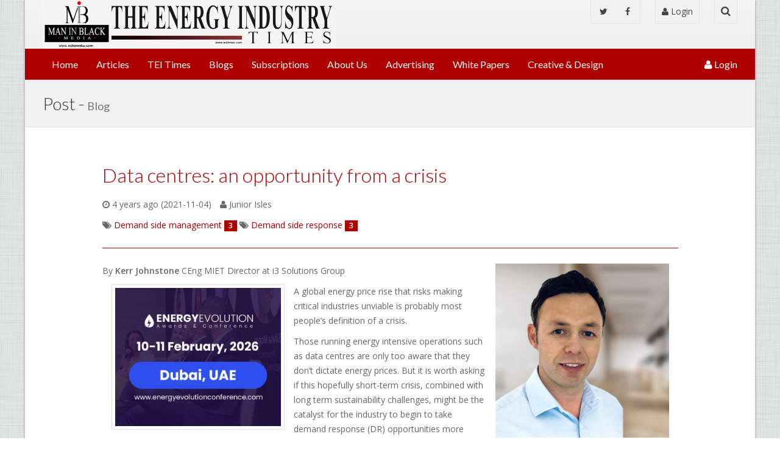

--- FILE ---
content_type: text/html; charset=utf-8
request_url: https://teitimes.com/post/data-centres-an-opportunity-from-a-crisis
body_size: 7806
content:

<!DOCTYPE html>
<html lang="en">

<head>
    <meta charset="UTF-8">
    <meta name="viewport" content="width=device-width, initial-scale=1">

    <title>TEI Times - Post</title>
    <meta name="keywords" content="Energy, Industry, Power Generation, Electricity, Times, Newspaper, News, Analysis, Publishing, Journalism, Conferences, Speech Writing, Professional Writing, Creative"/>
    <meta name="description" content="Publications and niche conferences for the power and energy industry. Publisher of the Energy Industry Times newspaper."/>
    <meta name="author" content="Man In Black Media"/>
    <meta name="programming" content="Paul Cunningham, pjcunningham@borsuk.co.uk">


    <link rel="apple-touch-icon" sizes="60x60" href="/static/favicon/apple-touch-icon.png">
    <link rel="icon" type="image/png" href="/static/favicon/favicon-32x32.png" sizes="32x32">
    <link rel="icon" type="image/png" href="/static/favicon/favicon-16x16.png" sizes="16x16">
    <link rel="manifest" href="/static/favicon/manifest.json">
    <link rel="mask-icon" href="/static/favicon/safari-pinned-tab.svg" color="#5bbad5">

    

        <!-- CSS -->
        <link href="/static/assets/css/preload.css" rel="stylesheet">

        <link href="/static/assets/css/vendors.css" rel="stylesheet">
        <link href="/static/assets/css/syntaxhighlighter/shCore.css" rel="stylesheet" >

        <link href="/static/assets/css/style-red2.css" rel="stylesheet" title="default">
        <link href="/static/assets/css/width-boxed.css" rel="stylesheet" title="default">
        <link href="/static/css/site.css" rel="stylesheet" title="default">
        <link href="/static/css/main.css" rel="stylesheet" title="default">

        <!-- HTML5 shim and Respond.js IE8 support of HTML5 elements and media queries -->
        <!--[if lt IE 9]>
            <script src="/static/assets/js/html5shiv.min.js"></script>
            <script src="/static/assets/js/respond.min.js"></script>
        <![endif]-->

    

    
        <script defer data-domain="teitimes.com" src="https://plausible.io/js/script.file-downloads.outbound-links.tagged-events.js"></script>
        <script>window.plausible = window.plausible || function() { (window.plausible.q = window.plausible.q || []).push(arguments) }</script>
        <script src="/static/js/plausible.js?v=2024-01-26-11-06"></script>
    

    
    

</head>

<!-- Preloader -->
<div id="preloader">
    <div id="status">&nbsp;</div>
</div>

<body>

<div class="sb-site-container">
<div class="boxed">

<header id="header-full-top" class="hidden-xs header-full">
    <div class="container">
        <div class="header-full-title">
            <a href="/"><img src="/static/assets/img/colors/red2/teit_mib_logo_80_grey.jpg"></a>
        </div>
        <nav class="top-nav">
            <ul class="top-nav-social hidden-sm">
                <li><a href="https://twitter.com/TEITimes" class="animated fadeIn animation-delay-7 twitter"><i class="fa fa-twitter"></i></a></li>
                <li><a href="https://www.facebook.com/teitimes/" class="animated fadeIn animation-delay-7 facebook"><i class="fa fa-facebook"></i></a></li>
            </ul>

            <ul class="top-nav-social hidden-sm">
                
                    <li><a href="/security/login"><i class="fa fa-user"></i> Login</a></li>
                
            </ul>

            <div class="dropdown animated fadeInDown animation-delay-13">
                <a href="#" class="dropdown-toggle" data-toggle="dropdown"><i class="fa fa-search"></i></a>
                <div class="dropdown-menu dropdown-menu-right dropdown-search-box animated fadeInUp">
                    <form role="form" action="/search/" method="get">
                        <div class="input-group">
                            <input type="text" class="form-control" placeholder="Search..." name="term">
                            <span class="input-group-btn">
                                <button class="btn btn-ar btn-primary" type="submit">Go!</button>
                            </span>
                        </div><!-- /input-group -->
                    </form>
                </div>
            </div> <!-- dropdown -->
        </nav>
    </div> <!-- container -->
</header> <!-- header-full -->
<nav class="navbar navbar-default navbar-header-full navbar-inverse yamm navbar-static-top" role="navigation" id="header">
    <div class="container">
        <!-- Brand and toggle get grouped for better mobile display -->
        <div class="navbar-header">
            <button type="button" class="navbar-toggle" data-toggle="collapse" data-target="#bs-example-navbar-collapse-1">
                <span class="sr-only">Toggle navigation</span>
                <i class="fa fa-bars"></i>
            </button>
            <a href="/" class="navbar-brand hidden-lg hidden-md hidden-sm"><img class="center-block" src="/static/assets/img/colors/red2/teit_mib_logo_40_grey.jpg"></a>

        </div> <!-- navbar-header -->

        <!-- Collect the nav links, forms, and other content for toggling -->
        <div class="collapse navbar-collapse" id="bs-example-navbar-collapse-1">
            <ul class="nav navbar-nav">
                
                
                    
                        <li><a href="/">Home</a></li>
                    
                        <li><a href="/articles/">Articles</a></li>
                    
                        <li><a href="/the-energy-industry-times/">TEI Times</a></li>
                    
                        <li><a href="/blog/">Blogs</a></li>
                    
                        <li><a href="/subscriptions/">Subscriptions</a></li>
                    
                        <li><a href="/about-us/">About Us</a></li>
                    
                        <li><a href="/advertising/">Advertising</a></li>
                    
                        <li><a href="/white-papers/">White Papers</a></li>
                    
                        <li><a href="/creative-and-design/">Creative &amp; Design</a></li>
                    
                
             </ul>

            
                <ul class="nav navbar-nav navbar-right ">
                    <li><a href="/security/login"><i class="fa fa-user"></i> Login</a></li>
                </ul>
            


        </div><!-- navbar-collapse -->
    </div><!-- container -->
</nav>




    
        <header class="main-header">
            <div class="container">

                    
                    

                <h1 class="page-title">Post - <small>Blog</small></h1>
            </div>
            
    
        
    

        </header>

    

    

    <!-- -->
    <section>
        <div class="container">

            <div class="row">

                <!-- centre -->
                <div class="col-md-10 col-md-push-1 col-sm-10 col-sm-push-1 col-xs-12">

                    <h1>Data centres: an opportunity from a crisis
                        
                    </h1>
                    <ul class="list-inline">
                        <li>
                            <i class="fa fa-clock-o"></i>
                            <span class="font-lato">4 years ago (2021-11-04) </span>
                        </li>
                        <li>
                            <i class="fa fa-user"></i>
                            <span class="font-lato">Junior Isles</span>
                        </li>
                    </ul>

                    <!-- TAGS -->
                    
                        <i class="fa fa-tags" aria-hidden="true"></i><a class="tag" href="/search/tag/demand-side-management">
                            <span class="txt">Demand side management</span>
                        </a>
                        <span class="badge badge-primary badge-square">3</span>
                    
                        <i class="fa fa-tags" aria-hidden="true"></i><a class="tag" href="/search/tag/demand-side-response">
                            <span class="txt">Demand side response</span>
                        </a>
                        <span class="badge badge-primary badge-square">3</span>
                    

                    <!-- /TAGS -->

                    <!-- article content -->
                    <hr class="color">
                </div>
            </div>

            

            <div class="row">
                <div class="col-md-10 col-md-push-1 col-sm-10 col-sm-push-1 col-xs-12">

                    
                        <div class="col-md-4 col-sm-4 col-xs-6 pull-right">
                            
                                <img alt="Kerr Johnstone i3" title="Kerr Johnstone i3" src="/static/mediafiles/blog/kerr-johnstone-i3.jpg" class="img-responsive">
                            
                        </div>
                    
                    
                        
					        <p>
 By
 <strong>
  Kerr Johnstone
 </strong>
 CEng MIET Director at i3 Solutions Group
</p>
<div class="col-md-4 col-sm-4 col-xs-6">
 <div class="img-caption-ar wow fadeInUp">
  <img alt="Energy Evolution Conference 2026 Dubai" class="img-responsive" src="/static/mediafiles/adverts/energy-evolution-conference-dubai-2026.jpg" title="Energy Evolution Conference 2026 Dubai"/>
  <div class="caption-ar">
   <div class="caption-content">
    <a class="animated fadeInDown" data-title="Energy Evolution Conference 2026 Dubai" href="/adverts/energy-evolution-conference-2026-dubai" target="_blank">
     <i class="fa fa-search">
     </i>
     More info
    </a>
    <h4 class="caption-title">
     Energy Evolution Conference 2026 Dubai
    </h4>
   </div>
  </div>
 </div>
</div>
<p>
 A global energy price rise that risks making critical industries unviable is probably most people’s definition of a crisis.
</p>
<p>
 Those running energy intensive operations such as data centres are only too aware that they don’t dictate energy prices. But it is worth asking if this hopefully short-term crisis, combined with long term sustainability challenges, might be the catalyst for the industry to begin to take demand response (DR) opportunities more seriously.
</p>
<p>
 To date much of the data centre sector has declared itself unready to consider demand response– otherwise called demand side response (DSR). There has often been a refusal to engage because prevailing attitudes are that it is too much trouble.
</p>
<p>
 Perhaps attitudes may change now that individuals and associations representing a wide range of energy intensive industries such as glass and steelmaking are on TV news programmes warning governments that high energy costs could bankrupt them.
</p>
<p>
 It is clear that even without energy price volatility there exists a strong case for using data centre onsite generation and battery storage to create a symbiotic relationship between data centres and utilities. One where both groups benefit by reducing their carbon footprints and gain mutual operational and financial rewards.
</p>
<p>
 <strong>
  Turn and face the change…
 </strong>
</p>
<p>
 Almost everything in global utility energy supply is changing. The fuel mix, load curtailment, frequency response, BESS, VRE, all are being adopted amid rapid phasing out of dependence on fossil fuels.
</p>
<p>
 But the challenge is that as the energy market transitions by transforming its infrastructure, the electricity grid must maintain a nominal voltage and frequency within specific limits.
</p>
<p>
 The challenge for utilities is that supply and demand are always balanced irrespective of variations in load conditions, generation status and distribution system faults.
</p>
<p>
 To achieve balance, utilities are becoming dependent on third-party embedded generation and energy storage companies as consumer demand and grid capacity fluctuate. An equilibrium is essential to ensure consumer voltage and frequency stays within mandatory operating parameters.
</p>
<p>
 Hence demand response – DR - means opportunities for sites with embedded generation and storage capacity.
</p>
<p>
 <strong>
  What even is DR or DSR?
 </strong>
</p>
<p>
 As stated in the latest whitepaper from the i3 Solutions Group and EYP MCF GHG Abatement Group, DR is: “The adjustment in demand relative to grid generating capacity., designed to address supply and demand imbalance, high wholesale electricity prices and assist with grid reliability.”
</p>
<p>
 The paper provides detailed definitions of emerging DR services categories including Load Curtailment; Load Shifting; Short Term Operating Reserve (STOR) and Load Reduction; Frequency Response; Energy Arbitrage; and Time Variant Pricing.
</p>
<p>
 <strong>
  Why should data centres bother with DR?
 </strong>
</p>
<p>
 For data centres DR is a complex undertaking. Suitability will be dictated by parameters that range from geography to grid maturity and existing energy mixes. For example, much of the embedded power generation capacity in data centres is diesel generator based. From an emissions perspective, the willingness of grid operators to use this generating capacity will vary as different territories have different definitions of relative fuel cleanliness. This is in turn based upon their access to and historic and current reliance on different fossil fuels. Wind, Solar and tidal are cleanest, gas is cleaner than coal etc.
</p>
<p>
 In GHG abatement terms for island operating of generators, the impact on GHG depends on the prevailing grid emission factor (GEF) at the time.
</p>
<p>
 If for example, we assume a 50MW facility in China has natural gas generators as its emergency power source. The gas generator emission factor is approximately 486 g CO2e/kWh, compared to the national average combined margin grid emission factor of 852 g CO2e/kWh. For the purposes of this example, we will assume 852 g CO2e/kWh is the prevailing GEF when the generators are operating. With the standby generators running in island mode for 10 hours, this results in 18,300kg CO2e saving.
</p>
<p>
 There is also marginal emissions reduction to consider. Marginal emissions occur when the utility brings a different type of generating plant on the grid such as wind or photovoltaics. What happens when demand outstrips capacity even by 1MW and the only current alternative is to start up a coal fired power station?
</p>
<p>
 In the industry we all know that there exists much over-provisioned power capacity, storage and distribution infrastructure within the world’s existing data centres. There is more to come as new data centre capacity comes online.
</p>
<p>
 <strong>
  Crisis, what crisis?
 </strong>
</p>
<p>
 Demand response is an evolving market that will attract new participants.
</p>
<p>
 Data centres represent a significant and increasing load on the grid. Given the sustainability imperatives and the obvious desire to improve margins, especially margins that are negatively impacted by rising energy costs, it seems logical that the data centre industry will increasingly participate in DR programs.
</p>
<p>
 The reality is that when grid operators wake up to the data centre industry’s existing power capacity that could be integrated for feeding power into the system, it could change everything.
</p>
<p>
 But that can only happen if the data centre industry itself is also open to the opportunity.
</p>
<p>
 <em>
  For a deeper dive into the points raised, download a copy of
  <a href="https://i3.solutions/demand-response-opportunities-for-data-centre-embedded-generation-and-energy-storage-systems/">
   <strong>
    Demand Response Opportunities for Data Centre Embedded Generation and Energy Storage Systems.
   </strong>
  </a>
 </em>
</p>
<p>
 <em>
  This is the fourth Whitepaper from i3 Solutions Group and EYP MCF GHG Abatement Group addressing changing power provision and use in the 21st Century in the time of climate crisis.
 </em>
</p>

                        
                    

                </div>

            </div>

            <div class="row">

                <div class="col-md-10 col-md-push-1 col-sm-10 col-sm-push-1 col-xs-12">

                    <!-- Documents -->
                    
                    <!-- /Documents -->

                </div>

            </div>

        </div>
    </section>




<aside id="footer-widgets">
    <div class="container">
        <div class="row">
            <div class="col-md-4">
                <h3 class="footer-widget-title">Sitemap</h3>
                <ul class="list-unstyled three_cols">
                    
                    
                        
                            <li><a href="/">Home</a></li>
                        
                            <li><a href="/articles/">Articles</a></li>
                        
                            <li><a href="/the-energy-industry-times/">TEI Times</a></li>
                        
                            <li><a href="/blog/">Blog</a></li>
                        
                            <li><a href="/subscriptions/">Subscriptions</a></li>
                        
                            <li><a href="/contact/">Contact</a></li>
                        
                            <li><a href="/about-us/">About Us</a></li>
                        
                            <li><a href="/services/">Services</a></li>
                        
                            <li><a href="/search/">Search</a></li>
                        
                            <li><a href="/advertising/">Advertising</a></li>
                        
                            <li><a href="/white-papers/">White Papers</a></li>
                        
                    

                    
                        <li><a href="/security/login"><i class="fa fa-sign-in fa-fw"></i> Login</a></li>
                    

                </ul>
            </div>
            <div class="col-md-8">
                <div class="footer-widget">
                    <h3 class="footer-widget-title">Tags</h3>
                    <div class="media">
                        <div class="media-body">

                            
                                <a href="/search/tag/africa">
                                    <i class="fa fa-tags fa-fw" aria-hidden="true"></i>Africa
                                </a>
                                <span class="badge badge-primary badge-square">353</span>
                            
                                <a href="/search/tag/asia">
                                    <i class="fa fa-tags fa-fw" aria-hidden="true"></i>Asia
                                </a>
                                <span class="badge badge-primary badge-square">978</span>
                            
                                <a href="/search/tag/australasia">
                                    <i class="fa fa-tags fa-fw" aria-hidden="true"></i>Australasia
                                </a>
                                <span class="badge badge-primary badge-square">62</span>
                            
                                <a href="/search/tag/battery">
                                    <i class="fa fa-tags fa-fw" aria-hidden="true"></i>Battery
                                </a>
                                <span class="badge badge-primary badge-square">2</span>
                            
                                <a href="/search/tag/biofuel">
                                    <i class="fa fa-tags fa-fw" aria-hidden="true"></i>Biofuel
                                </a>
                                <span class="badge badge-primary badge-square">1</span>
                            
                                <a href="/search/tag/biomass">
                                    <i class="fa fa-tags fa-fw" aria-hidden="true"></i>Biomass
                                </a>
                                <span class="badge badge-primary badge-square">8</span>
                            
                                <a href="/search/tag/biomethane">
                                    <i class="fa fa-tags fa-fw" aria-hidden="true"></i>Biomethane
                                </a>
                                <span class="badge badge-primary badge-square">1</span>
                            
                                <a href="/search/tag/clean-energy">
                                    <i class="fa fa-tags fa-fw" aria-hidden="true"></i>Clean energy
                                </a>
                                <span class="badge badge-primary badge-square">1</span>
                            
                                <a href="/search/tag/climate-change">
                                    <i class="fa fa-tags fa-fw" aria-hidden="true"></i>Climate change
                                </a>
                                <span class="badge badge-primary badge-square">23</span>
                            
                                <a href="/search/tag/coal">
                                    <i class="fa fa-tags fa-fw" aria-hidden="true"></i>Coal
                                </a>
                                <span class="badge badge-primary badge-square">342</span>
                            
                                <a href="/search/tag/cogeneration">
                                    <i class="fa fa-tags fa-fw" aria-hidden="true"></i>Cogeneration
                                </a>
                                <span class="badge badge-primary badge-square">3</span>
                            
                                <a href="/search/tag/concentrating-solar">
                                    <i class="fa fa-tags fa-fw" aria-hidden="true"></i>Concentrating solar
                                </a>
                                <span class="badge badge-primary badge-square">6</span>
                            
                                <a href="/search/tag/cyber-security">
                                    <i class="fa fa-tags fa-fw" aria-hidden="true"></i>Cyber security
                                </a>
                                <span class="badge badge-primary badge-square">8</span>
                            
                                <a href="/search/tag/decarbonisation">
                                    <i class="fa fa-tags fa-fw" aria-hidden="true"></i>Decarbonisation
                                </a>
                                <span class="badge badge-primary badge-square">3</span>
                            
                                <a href="/search/tag/decentralised-energy">
                                    <i class="fa fa-tags fa-fw" aria-hidden="true"></i>Decentralised energy
                                </a>
                                <span class="badge badge-primary badge-square">6</span>
                            
                                <a href="/search/tag/demand-side-management">
                                    <i class="fa fa-tags fa-fw" aria-hidden="true"></i>Demand side management
                                </a>
                                <span class="badge badge-primary badge-square">3</span>
                            
                                <a href="/search/tag/demand-side-response">
                                    <i class="fa fa-tags fa-fw" aria-hidden="true"></i>Demand side response
                                </a>
                                <span class="badge badge-primary badge-square">3</span>
                            
                                <a href="/search/tag/digitalisation">
                                    <i class="fa fa-tags fa-fw" aria-hidden="true"></i>Digitalisation
                                </a>
                                <span class="badge badge-primary badge-square">12</span>
                            
                                <a href="/search/tag/distributed-energy">
                                    <i class="fa fa-tags fa-fw" aria-hidden="true"></i>Distributed energy
                                </a>
                                <span class="badge badge-primary badge-square">10</span>
                            
                                <a href="/search/tag/distribution">
                                    <i class="fa fa-tags fa-fw" aria-hidden="true"></i>Distribution
                                </a>
                                <span class="badge badge-primary badge-square">147</span>
                            
                                <a href="/search/tag/electric-vehicles-evs">
                                    <i class="fa fa-tags fa-fw" aria-hidden="true"></i>Electric vehicles EVs
                                </a>
                                <span class="badge badge-primary badge-square">4</span>
                            
                                <a href="/search/tag/emissions">
                                    <i class="fa fa-tags fa-fw" aria-hidden="true"></i>Emissions
                                </a>
                                <span class="badge badge-primary badge-square">68</span>
                            
                                <a href="/search/tag/energy-management">
                                    <i class="fa fa-tags fa-fw" aria-hidden="true"></i>Energy management
                                </a>
                                <span class="badge badge-primary badge-square">3</span>
                            
                                <a href="/search/tag/equipment">
                                    <i class="fa fa-tags fa-fw" aria-hidden="true"></i>Equipment
                                </a>
                                <span class="badge badge-primary badge-square">2</span>
                            
                                <a href="/search/tag/europe">
                                    <i class="fa fa-tags fa-fw" aria-hidden="true"></i>Europe
                                </a>
                                <span class="badge badge-primary badge-square">1149</span>
                            
                                <a href="/search/tag/gas">
                                    <i class="fa fa-tags fa-fw" aria-hidden="true"></i>Gas
                                </a>
                                <span class="badge badge-primary badge-square">444</span>
                            
                                <a href="/search/tag/gas-engine-plant">
                                    <i class="fa fa-tags fa-fw" aria-hidden="true"></i>Gas engine plant
                                </a>
                                <span class="badge badge-primary badge-square">81</span>
                            
                                <a href="/search/tag/gas-fuel">
                                    <i class="fa fa-tags fa-fw" aria-hidden="true"></i>Gas fuel
                                </a>
                                <span class="badge badge-primary badge-square">3</span>
                            
                                <a href="/search/tag/horizon">
                                    <i class="fa fa-tags fa-fw" aria-hidden="true"></i>Horizon
                                </a>
                                <span class="badge badge-primary badge-square">2</span>
                            
                                <a href="/search/tag/hydroelectric">
                                    <i class="fa fa-tags fa-fw" aria-hidden="true"></i>Hydroelectric
                                </a>
                                <span class="badge badge-primary badge-square">17</span>
                            
                                <a href="/search/tag/hydrogen">
                                    <i class="fa fa-tags fa-fw" aria-hidden="true"></i>Hydrogen
                                </a>
                                <span class="badge badge-primary badge-square">73</span>
                            
                                <a href="/search/tag/hydropower">
                                    <i class="fa fa-tags fa-fw" aria-hidden="true"></i>Hydropower
                                </a>
                                <span class="badge badge-primary badge-square">151</span>
                            
                                <a href="/search/tag/latin-america">
                                    <i class="fa fa-tags fa-fw" aria-hidden="true"></i>Latin America
                                </a>
                                <span class="badge badge-primary badge-square">95</span>
                            
                                <a href="/search/tag/maintenance">
                                    <i class="fa fa-tags fa-fw" aria-hidden="true"></i>Maintenance
                                </a>
                                <span class="badge badge-primary badge-square">5</span>
                            
                                <a href="/search/tag/marine">
                                    <i class="fa fa-tags fa-fw" aria-hidden="true"></i>Marine
                                </a>
                                <span class="badge badge-primary badge-square">1</span>
                            
                                <a href="/search/tag/metering">
                                    <i class="fa fa-tags fa-fw" aria-hidden="true"></i>Metering
                                </a>
                                <span class="badge badge-primary badge-square">2</span>
                            
                                <a href="/search/tag/microgrid">
                                    <i class="fa fa-tags fa-fw" aria-hidden="true"></i>microgrid
                                </a>
                                <span class="badge badge-primary badge-square">5</span>
                            
                                <a href="/search/tag/middle-east">
                                    <i class="fa fa-tags fa-fw" aria-hidden="true"></i>Middle East
                                </a>
                                <span class="badge badge-primary badge-square">357</span>
                            
                                <a href="/search/tag/north-america">
                                    <i class="fa fa-tags fa-fw" aria-hidden="true"></i>North America
                                </a>
                                <span class="badge badge-primary badge-square">1062</span>
                            
                                <a href="/search/tag/nuclear">
                                    <i class="fa fa-tags fa-fw" aria-hidden="true"></i>Nuclear
                                </a>
                                <span class="badge badge-primary badge-square">714</span>
                            
                                <a href="/search/tag/offshore-wind">
                                    <i class="fa fa-tags fa-fw" aria-hidden="true"></i>Offshore wind
                                </a>
                                <span class="badge badge-primary badge-square">127</span>
                            
                                <a href="/search/tag/oil">
                                    <i class="fa fa-tags fa-fw" aria-hidden="true"></i>Oil
                                </a>
                                <span class="badge badge-primary badge-square">24</span>
                            
                                <a href="/search/tag/operations">
                                    <i class="fa fa-tags fa-fw" aria-hidden="true"></i>Operations
                                </a>
                                <span class="badge badge-primary badge-square">4</span>
                            
                                <a href="/search/tag/policy">
                                    <i class="fa fa-tags fa-fw" aria-hidden="true"></i>Policy
                                </a>
                                <span class="badge badge-primary badge-square">9</span>
                            
                                <a href="/search/tag/regulations">
                                    <i class="fa fa-tags fa-fw" aria-hidden="true"></i>Regulations
                                </a>
                                <span class="badge badge-primary badge-square">3</span>
                            
                                <a href="/search/tag/renewables">
                                    <i class="fa fa-tags fa-fw" aria-hidden="true"></i>Renewables
                                </a>
                                <span class="badge badge-primary badge-square">809</span>
                            
                                <a href="/search/tag/smart-grid">
                                    <i class="fa fa-tags fa-fw" aria-hidden="true"></i>smart grid
                                </a>
                                <span class="badge badge-primary badge-square">2</span>
                            
                                <a href="/search/tag/smart-meters">
                                    <i class="fa fa-tags fa-fw" aria-hidden="true"></i>Smart meters
                                </a>
                                <span class="badge badge-primary badge-square">1</span>
                            
                                <a href="/search/tag/solar">
                                    <i class="fa fa-tags fa-fw" aria-hidden="true"></i>Solar
                                </a>
                                <span class="badge badge-primary badge-square">321</span>
                            
                                <a href="/search/tag/storage">
                                    <i class="fa fa-tags fa-fw" aria-hidden="true"></i>Storage
                                </a>
                                <span class="badge badge-primary badge-square">49</span>
                            
                                <a href="/search/tag/substation">
                                    <i class="fa fa-tags fa-fw" aria-hidden="true"></i>substation
                                </a>
                                <span class="badge badge-primary badge-square">8</span>
                            
                                <a href="/search/tag/tepco">
                                    <i class="fa fa-tags fa-fw" aria-hidden="true"></i>Tepco
                                </a>
                                <span class="badge badge-primary badge-square">2</span>
                            
                                <a href="/search/tag/tidal">
                                    <i class="fa fa-tags fa-fw" aria-hidden="true"></i>Tidal
                                </a>
                                <span class="badge badge-primary badge-square">2</span>
                            
                                <a href="/search/tag/toshiba">
                                    <i class="fa fa-tags fa-fw" aria-hidden="true"></i>Toshiba
                                </a>
                                <span class="badge badge-primary badge-square">4</span>
                            
                                <a href="/search/tag/transmission">
                                    <i class="fa fa-tags fa-fw" aria-hidden="true"></i>Transmission
                                </a>
                                <span class="badge badge-primary badge-square">225</span>
                            
                                <a href="/search/tag/us-senate-washington">
                                    <i class="fa fa-tags fa-fw" aria-hidden="true"></i>US Senate Washington
                                </a>
                                <span class="badge badge-primary badge-square">4</span>
                            
                                <a href="/search/tag/waste-to-energy">
                                    <i class="fa fa-tags fa-fw" aria-hidden="true"></i>Waste-to-energy
                                </a>
                                <span class="badge badge-primary badge-square">1</span>
                            
                                <a href="/search/tag/wind">
                                    <i class="fa fa-tags fa-fw" aria-hidden="true"></i>Wind
                                </a>
                                <span class="badge badge-primary badge-square">284</span>
                            
                         </div>
                    </div>
                </div>
                <div class="footer-widget">
                     <form role="form" action="/search/" method="get">
                        <div class="input-group">
                            <input type="text" class="form-control" placeholder="Search..." name="term">
                            <span class="input-group-btn">
                                <button class="btn btn-ar btn-primary" type="submit">Go!</button>
                            </span>
                        </div><!-- /input-group -->
                    </form>
                </div>
            </div>
        </div> <!-- row -->
    </div> <!-- container -->
</aside> <!-- footer-widgets -->
<footer id="footer">
    <p>&copy; 2025 Man In Black Media | <a href="/privacy">Privacy</a> | <a href="/terms-and-conditions">Terms &amp; Conditions</a> | <a href="/contact">Contact</a></p>
</footer>

</div> <!-- boxed -->
</div> <!-- sb-site -->

<div id="back-top">
    <a href="#header"><i class="fa fa-chevron-up"></i></a>
</div>



    
    

    <script src="/static/assets/js/vendors.js"></script>
    <script src="/static/assets/js/DropdownHover.js"></script>
    <script src="/static/assets/js/app.js"></script>
    <script src="/static/assets/js/holder.js"></script>
    <script src="/static/assets/js/carousels.js"></script>
    <script src="/static/js/enquire.min.js"></script>

    
    



</body>

</html>

--- FILE ---
content_type: text/css
request_url: https://teitimes.com/static/css/site.css
body_size: 612
content:
.indented-category {
   padding-left: 1em;
}

.twitter-tweet {
   font-size: 1em;
}

.twitter-header {
   background-color: #f5f5f5;
}

.subscriptions > blockquote {
   font-size: 1.2em;
}

.portfolio-item-caption > h4 {
   font-size: 1.0em;
}

@media all and (min-width: 960px) {
    body{
        font-size: 14px;
    }
}

/*@media all and (max-width: 959px) and (min-width: 600px) {*/
    /*body{*/
        /*font-size: 13px;*/
    /*}*/
/*}*/

/*@media all and (max-width: 599px) and (min-width: 320px) {*/
    /*body{*/
        /*font-size: 12px;*/
    /*}*/

/*}*/

@media (max-width: 767px) {
    .carousel-images .item .carousel-caption {
    font-size: 10px;
  }
}

@media (max-width: 991px) {
    .home-news-box {
        margin-top: unset;
    }
}

--- FILE ---
content_type: application/javascript
request_url: https://teitimes.com/static/assets/js/carousels.js
body_size: 886
content:
$(document).ready(function(){
    $('#bx1').bxSlider();

    $('#bx2').bxSlider({
        hideControlOnEnd: true,
        captions: true,
        pager: false
    });

    $('#bx3').bxSlider({
        hideControlOnEnd: true,
        minSlides: 3,
        maxSlides: 3,
        slideWidth: 360,
        slideMargin: 10,
        pager: false,
        nextSelector: '#bx-next',
        prevSelector: '#bx-prev',
        nextText: '>',
        prevText: '<'
      });

    $('#bx4').bxSlider({
        hideControlOnEnd: true,
        minSlides: 4,
        maxSlides: 4,
        slideWidth: 360,
        slideMargin: 10,
        pager: false,
        nextSelector: '#bx-next4',
        prevSelector: '#bx-prev4',
        nextText: '>',
        prevText: '<',
    });

    $('#bx5').bxSlider({
        minSlides: 4,
        maxSlides: 4,
        slideWidth: 360,
        slideMargin: 10,
        pager: false,
        ticker: true,
        speed: 50000,
        tickerHover: true,
        useCSS: false,
        randomStart: true
    });
});


--- FILE ---
content_type: application/javascript
request_url: https://teitimes.com/static/js/plausible.js?v=2024-01-26-11-06
body_size: 2170
content:
const links = {
    '/emag/': 'Emag',
    '/teaser/': 'Teaser',
    '/protected/': 'Protected',
    '/adverts/': 'Advert'
};

function getLinkEl(link) {
    while (link && (typeof link.tagName === 'undefined' || link.tagName.toLowerCase() !== 'a' || !link.href)) {
        link = link.parentNode
    }
    return link
}

function shouldFollowLink(event, link) {
    // If default has been prevented by an external script, Plausible should not intercept navigation.
    if (event.defaultPrevented) {
        return false
    }

    const targetsCurrentWindow = !link.target || link.target.match(/^_(self|parent|top)$/i)
    const isRegularClick = !(event.ctrlKey || event.metaKey || event.shiftKey) && event.type === 'click'
    return targetsCurrentWindow && isRegularClick
}

const MIDDLE_MOUSE_BUTTON = 1

function handleLinkClick(event) {
    if (event.type === 'auxclick' && event.button !== MIDDLE_MOUSE_BUTTON) {
        return
    }

    const link = getLinkEl(event.target)

    if (!link) {
        return
    }

    const match = shouldTrackLink(link);
    if (match) {
        // Plausible goal e.g. "Cloaked Link: Emag"
        const eventName = `Cloaked Link: ${match.value}`

        let dataTitle = null
        if (link.hasAttribute("data-title")) {
            dataTitle = link.dataset.title
        }

        const eventProps = {url: link.href, title: dataTitle}
        return sendLinkClickEvent(event, link, eventName, eventProps)
    }

}

function sendLinkClickEvent(event, link, eventName, eventProps) {
    let followedLink = false

    function followLink() {
        if (!followedLink) {
            followedLink = true
            window.location = link.href
        }
    }

    if (shouldFollowLink(event, link)) {
        plausible(eventName, {props: eventProps, callback: followLink})
        setTimeout(followLink, 5000)
        event.preventDefault()
    } else {
        plausible(eventName, {props: eventProps})
    }
}

function shouldTrackLink(link) {

    if (!link) {
        return false
    }

    for (const [key, value] of Object.entries(links)) {
        if (link.href.match(key)) {
            return {'key': key, 'value': value}
        }
    }

    return false
}

document.addEventListener('click', handleLinkClick)
document.addEventListener('auxclick', handleLinkClick)